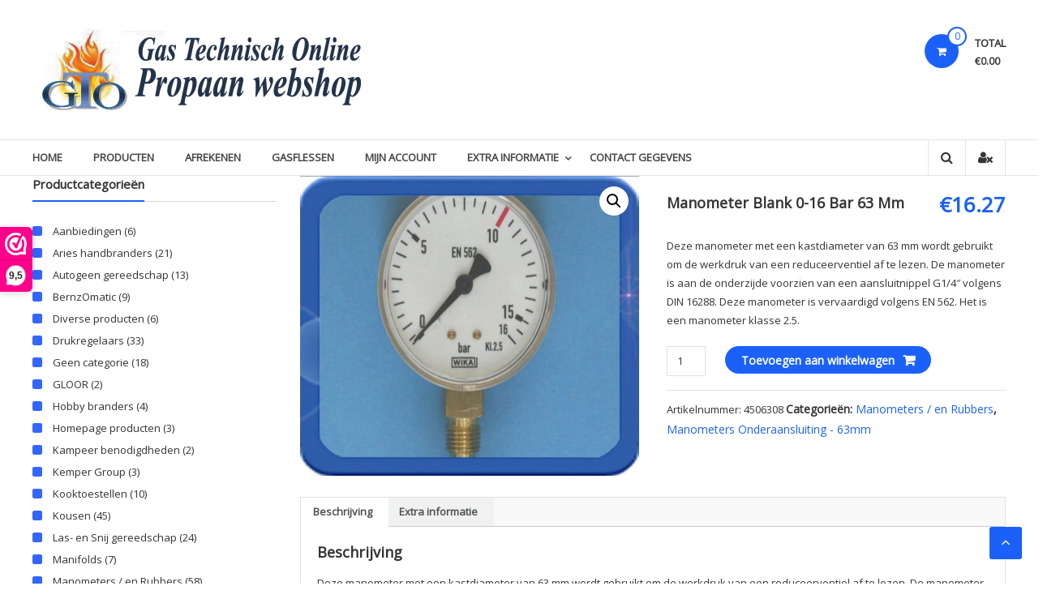

--- FILE ---
content_type: text/html; charset=UTF-8
request_url: https://www.propaanwebshop.nl/product/manometer-blank-0-16-bar-63-mm/
body_size: 13280
content:
<!DOCTYPE html>
<html lang="nl-NL">
<head>
	<meta charset="UTF-8">
	<meta http-equiv="X-UA-Compatible" content="IE=edge,chrome=1">
	<meta name="viewport" content="width=device-width, initial-scale=1">
	<link rel="profile" href="https://gmpg.org/xfn/11">

	<title>Manometer blank 0-16 bar 63 mm &#8211; Gas Technisch Online Propaanwebshop</title>
<meta name='robots' content='max-image-preview:large' />
<link rel='dns-prefetch' href='//stats.wp.com' />
<link rel='dns-prefetch' href='//fonts.googleapis.com' />
<link rel="alternate" type="application/rss+xml" title="Gas Technisch Online Propaanwebshop &raquo; feed" href="https://www.propaanwebshop.nl/feed/" />
<link rel="alternate" type="application/rss+xml" title="Gas Technisch Online Propaanwebshop &raquo; reactiesfeed" href="https://www.propaanwebshop.nl/comments/feed/" />
<script type="text/javascript">
/* <![CDATA[ */
window._wpemojiSettings = {"baseUrl":"https:\/\/s.w.org\/images\/core\/emoji\/15.0.3\/72x72\/","ext":".png","svgUrl":"https:\/\/s.w.org\/images\/core\/emoji\/15.0.3\/svg\/","svgExt":".svg","source":{"concatemoji":"https:\/\/www.propaanwebshop.nl\/wordpress\/wp-includes\/js\/wp-emoji-release.min.js?ver=6.6.4"}};
/*! This file is auto-generated */
!function(i,n){var o,s,e;function c(e){try{var t={supportTests:e,timestamp:(new Date).valueOf()};sessionStorage.setItem(o,JSON.stringify(t))}catch(e){}}function p(e,t,n){e.clearRect(0,0,e.canvas.width,e.canvas.height),e.fillText(t,0,0);var t=new Uint32Array(e.getImageData(0,0,e.canvas.width,e.canvas.height).data),r=(e.clearRect(0,0,e.canvas.width,e.canvas.height),e.fillText(n,0,0),new Uint32Array(e.getImageData(0,0,e.canvas.width,e.canvas.height).data));return t.every(function(e,t){return e===r[t]})}function u(e,t,n){switch(t){case"flag":return n(e,"\ud83c\udff3\ufe0f\u200d\u26a7\ufe0f","\ud83c\udff3\ufe0f\u200b\u26a7\ufe0f")?!1:!n(e,"\ud83c\uddfa\ud83c\uddf3","\ud83c\uddfa\u200b\ud83c\uddf3")&&!n(e,"\ud83c\udff4\udb40\udc67\udb40\udc62\udb40\udc65\udb40\udc6e\udb40\udc67\udb40\udc7f","\ud83c\udff4\u200b\udb40\udc67\u200b\udb40\udc62\u200b\udb40\udc65\u200b\udb40\udc6e\u200b\udb40\udc67\u200b\udb40\udc7f");case"emoji":return!n(e,"\ud83d\udc26\u200d\u2b1b","\ud83d\udc26\u200b\u2b1b")}return!1}function f(e,t,n){var r="undefined"!=typeof WorkerGlobalScope&&self instanceof WorkerGlobalScope?new OffscreenCanvas(300,150):i.createElement("canvas"),a=r.getContext("2d",{willReadFrequently:!0}),o=(a.textBaseline="top",a.font="600 32px Arial",{});return e.forEach(function(e){o[e]=t(a,e,n)}),o}function t(e){var t=i.createElement("script");t.src=e,t.defer=!0,i.head.appendChild(t)}"undefined"!=typeof Promise&&(o="wpEmojiSettingsSupports",s=["flag","emoji"],n.supports={everything:!0,everythingExceptFlag:!0},e=new Promise(function(e){i.addEventListener("DOMContentLoaded",e,{once:!0})}),new Promise(function(t){var n=function(){try{var e=JSON.parse(sessionStorage.getItem(o));if("object"==typeof e&&"number"==typeof e.timestamp&&(new Date).valueOf()<e.timestamp+604800&&"object"==typeof e.supportTests)return e.supportTests}catch(e){}return null}();if(!n){if("undefined"!=typeof Worker&&"undefined"!=typeof OffscreenCanvas&&"undefined"!=typeof URL&&URL.createObjectURL&&"undefined"!=typeof Blob)try{var e="postMessage("+f.toString()+"("+[JSON.stringify(s),u.toString(),p.toString()].join(",")+"));",r=new Blob([e],{type:"text/javascript"}),a=new Worker(URL.createObjectURL(r),{name:"wpTestEmojiSupports"});return void(a.onmessage=function(e){c(n=e.data),a.terminate(),t(n)})}catch(e){}c(n=f(s,u,p))}t(n)}).then(function(e){for(var t in e)n.supports[t]=e[t],n.supports.everything=n.supports.everything&&n.supports[t],"flag"!==t&&(n.supports.everythingExceptFlag=n.supports.everythingExceptFlag&&n.supports[t]);n.supports.everythingExceptFlag=n.supports.everythingExceptFlag&&!n.supports.flag,n.DOMReady=!1,n.readyCallback=function(){n.DOMReady=!0}}).then(function(){return e}).then(function(){var e;n.supports.everything||(n.readyCallback(),(e=n.source||{}).concatemoji?t(e.concatemoji):e.wpemoji&&e.twemoji&&(t(e.twemoji),t(e.wpemoji)))}))}((window,document),window._wpemojiSettings);
/* ]]> */
</script>
<style id='wp-emoji-styles-inline-css' type='text/css'>

	img.wp-smiley, img.emoji {
		display: inline !important;
		border: none !important;
		box-shadow: none !important;
		height: 1em !important;
		width: 1em !important;
		margin: 0 0.07em !important;
		vertical-align: -0.1em !important;
		background: none !important;
		padding: 0 !important;
	}
</style>
<link rel='stylesheet' id='wp-block-library-css' href='https://www.propaanwebshop.nl/wordpress/wp-includes/css/dist/block-library/style.min.css?ver=6.6.4' type='text/css' media='all' />
<style id='wp-block-library-theme-inline-css' type='text/css'>
.wp-block-audio :where(figcaption){color:#555;font-size:13px;text-align:center}.is-dark-theme .wp-block-audio :where(figcaption){color:#ffffffa6}.wp-block-audio{margin:0 0 1em}.wp-block-code{border:1px solid #ccc;border-radius:4px;font-family:Menlo,Consolas,monaco,monospace;padding:.8em 1em}.wp-block-embed :where(figcaption){color:#555;font-size:13px;text-align:center}.is-dark-theme .wp-block-embed :where(figcaption){color:#ffffffa6}.wp-block-embed{margin:0 0 1em}.blocks-gallery-caption{color:#555;font-size:13px;text-align:center}.is-dark-theme .blocks-gallery-caption{color:#ffffffa6}:root :where(.wp-block-image figcaption){color:#555;font-size:13px;text-align:center}.is-dark-theme :root :where(.wp-block-image figcaption){color:#ffffffa6}.wp-block-image{margin:0 0 1em}.wp-block-pullquote{border-bottom:4px solid;border-top:4px solid;color:currentColor;margin-bottom:1.75em}.wp-block-pullquote cite,.wp-block-pullquote footer,.wp-block-pullquote__citation{color:currentColor;font-size:.8125em;font-style:normal;text-transform:uppercase}.wp-block-quote{border-left:.25em solid;margin:0 0 1.75em;padding-left:1em}.wp-block-quote cite,.wp-block-quote footer{color:currentColor;font-size:.8125em;font-style:normal;position:relative}.wp-block-quote.has-text-align-right{border-left:none;border-right:.25em solid;padding-left:0;padding-right:1em}.wp-block-quote.has-text-align-center{border:none;padding-left:0}.wp-block-quote.is-large,.wp-block-quote.is-style-large,.wp-block-quote.is-style-plain{border:none}.wp-block-search .wp-block-search__label{font-weight:700}.wp-block-search__button{border:1px solid #ccc;padding:.375em .625em}:where(.wp-block-group.has-background){padding:1.25em 2.375em}.wp-block-separator.has-css-opacity{opacity:.4}.wp-block-separator{border:none;border-bottom:2px solid;margin-left:auto;margin-right:auto}.wp-block-separator.has-alpha-channel-opacity{opacity:1}.wp-block-separator:not(.is-style-wide):not(.is-style-dots){width:100px}.wp-block-separator.has-background:not(.is-style-dots){border-bottom:none;height:1px}.wp-block-separator.has-background:not(.is-style-wide):not(.is-style-dots){height:2px}.wp-block-table{margin:0 0 1em}.wp-block-table td,.wp-block-table th{word-break:normal}.wp-block-table :where(figcaption){color:#555;font-size:13px;text-align:center}.is-dark-theme .wp-block-table :where(figcaption){color:#ffffffa6}.wp-block-video :where(figcaption){color:#555;font-size:13px;text-align:center}.is-dark-theme .wp-block-video :where(figcaption){color:#ffffffa6}.wp-block-video{margin:0 0 1em}:root :where(.wp-block-template-part.has-background){margin-bottom:0;margin-top:0;padding:1.25em 2.375em}
</style>
<style id='classic-theme-styles-inline-css' type='text/css'>
/*! This file is auto-generated */
.wp-block-button__link{color:#fff;background-color:#32373c;border-radius:9999px;box-shadow:none;text-decoration:none;padding:calc(.667em + 2px) calc(1.333em + 2px);font-size:1.125em}.wp-block-file__button{background:#32373c;color:#fff;text-decoration:none}
</style>
<style id='global-styles-inline-css' type='text/css'>
:root{--wp--preset--aspect-ratio--square: 1;--wp--preset--aspect-ratio--4-3: 4/3;--wp--preset--aspect-ratio--3-4: 3/4;--wp--preset--aspect-ratio--3-2: 3/2;--wp--preset--aspect-ratio--2-3: 2/3;--wp--preset--aspect-ratio--16-9: 16/9;--wp--preset--aspect-ratio--9-16: 9/16;--wp--preset--color--black: #000000;--wp--preset--color--cyan-bluish-gray: #abb8c3;--wp--preset--color--white: #ffffff;--wp--preset--color--pale-pink: #f78da7;--wp--preset--color--vivid-red: #cf2e2e;--wp--preset--color--luminous-vivid-orange: #ff6900;--wp--preset--color--luminous-vivid-amber: #fcb900;--wp--preset--color--light-green-cyan: #7bdcb5;--wp--preset--color--vivid-green-cyan: #00d084;--wp--preset--color--pale-cyan-blue: #8ed1fc;--wp--preset--color--vivid-cyan-blue: #0693e3;--wp--preset--color--vivid-purple: #9b51e0;--wp--preset--gradient--vivid-cyan-blue-to-vivid-purple: linear-gradient(135deg,rgba(6,147,227,1) 0%,rgb(155,81,224) 100%);--wp--preset--gradient--light-green-cyan-to-vivid-green-cyan: linear-gradient(135deg,rgb(122,220,180) 0%,rgb(0,208,130) 100%);--wp--preset--gradient--luminous-vivid-amber-to-luminous-vivid-orange: linear-gradient(135deg,rgba(252,185,0,1) 0%,rgba(255,105,0,1) 100%);--wp--preset--gradient--luminous-vivid-orange-to-vivid-red: linear-gradient(135deg,rgba(255,105,0,1) 0%,rgb(207,46,46) 100%);--wp--preset--gradient--very-light-gray-to-cyan-bluish-gray: linear-gradient(135deg,rgb(238,238,238) 0%,rgb(169,184,195) 100%);--wp--preset--gradient--cool-to-warm-spectrum: linear-gradient(135deg,rgb(74,234,220) 0%,rgb(151,120,209) 20%,rgb(207,42,186) 40%,rgb(238,44,130) 60%,rgb(251,105,98) 80%,rgb(254,248,76) 100%);--wp--preset--gradient--blush-light-purple: linear-gradient(135deg,rgb(255,206,236) 0%,rgb(152,150,240) 100%);--wp--preset--gradient--blush-bordeaux: linear-gradient(135deg,rgb(254,205,165) 0%,rgb(254,45,45) 50%,rgb(107,0,62) 100%);--wp--preset--gradient--luminous-dusk: linear-gradient(135deg,rgb(255,203,112) 0%,rgb(199,81,192) 50%,rgb(65,88,208) 100%);--wp--preset--gradient--pale-ocean: linear-gradient(135deg,rgb(255,245,203) 0%,rgb(182,227,212) 50%,rgb(51,167,181) 100%);--wp--preset--gradient--electric-grass: linear-gradient(135deg,rgb(202,248,128) 0%,rgb(113,206,126) 100%);--wp--preset--gradient--midnight: linear-gradient(135deg,rgb(2,3,129) 0%,rgb(40,116,252) 100%);--wp--preset--font-size--small: 13px;--wp--preset--font-size--medium: 20px;--wp--preset--font-size--large: 36px;--wp--preset--font-size--x-large: 42px;--wp--preset--spacing--20: 0.44rem;--wp--preset--spacing--30: 0.67rem;--wp--preset--spacing--40: 1rem;--wp--preset--spacing--50: 1.5rem;--wp--preset--spacing--60: 2.25rem;--wp--preset--spacing--70: 3.38rem;--wp--preset--spacing--80: 5.06rem;--wp--preset--shadow--natural: 6px 6px 9px rgba(0, 0, 0, 0.2);--wp--preset--shadow--deep: 12px 12px 50px rgba(0, 0, 0, 0.4);--wp--preset--shadow--sharp: 6px 6px 0px rgba(0, 0, 0, 0.2);--wp--preset--shadow--outlined: 6px 6px 0px -3px rgba(255, 255, 255, 1), 6px 6px rgba(0, 0, 0, 1);--wp--preset--shadow--crisp: 6px 6px 0px rgba(0, 0, 0, 1);}:where(.is-layout-flex){gap: 0.5em;}:where(.is-layout-grid){gap: 0.5em;}body .is-layout-flex{display: flex;}.is-layout-flex{flex-wrap: wrap;align-items: center;}.is-layout-flex > :is(*, div){margin: 0;}body .is-layout-grid{display: grid;}.is-layout-grid > :is(*, div){margin: 0;}:where(.wp-block-columns.is-layout-flex){gap: 2em;}:where(.wp-block-columns.is-layout-grid){gap: 2em;}:where(.wp-block-post-template.is-layout-flex){gap: 1.25em;}:where(.wp-block-post-template.is-layout-grid){gap: 1.25em;}.has-black-color{color: var(--wp--preset--color--black) !important;}.has-cyan-bluish-gray-color{color: var(--wp--preset--color--cyan-bluish-gray) !important;}.has-white-color{color: var(--wp--preset--color--white) !important;}.has-pale-pink-color{color: var(--wp--preset--color--pale-pink) !important;}.has-vivid-red-color{color: var(--wp--preset--color--vivid-red) !important;}.has-luminous-vivid-orange-color{color: var(--wp--preset--color--luminous-vivid-orange) !important;}.has-luminous-vivid-amber-color{color: var(--wp--preset--color--luminous-vivid-amber) !important;}.has-light-green-cyan-color{color: var(--wp--preset--color--light-green-cyan) !important;}.has-vivid-green-cyan-color{color: var(--wp--preset--color--vivid-green-cyan) !important;}.has-pale-cyan-blue-color{color: var(--wp--preset--color--pale-cyan-blue) !important;}.has-vivid-cyan-blue-color{color: var(--wp--preset--color--vivid-cyan-blue) !important;}.has-vivid-purple-color{color: var(--wp--preset--color--vivid-purple) !important;}.has-black-background-color{background-color: var(--wp--preset--color--black) !important;}.has-cyan-bluish-gray-background-color{background-color: var(--wp--preset--color--cyan-bluish-gray) !important;}.has-white-background-color{background-color: var(--wp--preset--color--white) !important;}.has-pale-pink-background-color{background-color: var(--wp--preset--color--pale-pink) !important;}.has-vivid-red-background-color{background-color: var(--wp--preset--color--vivid-red) !important;}.has-luminous-vivid-orange-background-color{background-color: var(--wp--preset--color--luminous-vivid-orange) !important;}.has-luminous-vivid-amber-background-color{background-color: var(--wp--preset--color--luminous-vivid-amber) !important;}.has-light-green-cyan-background-color{background-color: var(--wp--preset--color--light-green-cyan) !important;}.has-vivid-green-cyan-background-color{background-color: var(--wp--preset--color--vivid-green-cyan) !important;}.has-pale-cyan-blue-background-color{background-color: var(--wp--preset--color--pale-cyan-blue) !important;}.has-vivid-cyan-blue-background-color{background-color: var(--wp--preset--color--vivid-cyan-blue) !important;}.has-vivid-purple-background-color{background-color: var(--wp--preset--color--vivid-purple) !important;}.has-black-border-color{border-color: var(--wp--preset--color--black) !important;}.has-cyan-bluish-gray-border-color{border-color: var(--wp--preset--color--cyan-bluish-gray) !important;}.has-white-border-color{border-color: var(--wp--preset--color--white) !important;}.has-pale-pink-border-color{border-color: var(--wp--preset--color--pale-pink) !important;}.has-vivid-red-border-color{border-color: var(--wp--preset--color--vivid-red) !important;}.has-luminous-vivid-orange-border-color{border-color: var(--wp--preset--color--luminous-vivid-orange) !important;}.has-luminous-vivid-amber-border-color{border-color: var(--wp--preset--color--luminous-vivid-amber) !important;}.has-light-green-cyan-border-color{border-color: var(--wp--preset--color--light-green-cyan) !important;}.has-vivid-green-cyan-border-color{border-color: var(--wp--preset--color--vivid-green-cyan) !important;}.has-pale-cyan-blue-border-color{border-color: var(--wp--preset--color--pale-cyan-blue) !important;}.has-vivid-cyan-blue-border-color{border-color: var(--wp--preset--color--vivid-cyan-blue) !important;}.has-vivid-purple-border-color{border-color: var(--wp--preset--color--vivid-purple) !important;}.has-vivid-cyan-blue-to-vivid-purple-gradient-background{background: var(--wp--preset--gradient--vivid-cyan-blue-to-vivid-purple) !important;}.has-light-green-cyan-to-vivid-green-cyan-gradient-background{background: var(--wp--preset--gradient--light-green-cyan-to-vivid-green-cyan) !important;}.has-luminous-vivid-amber-to-luminous-vivid-orange-gradient-background{background: var(--wp--preset--gradient--luminous-vivid-amber-to-luminous-vivid-orange) !important;}.has-luminous-vivid-orange-to-vivid-red-gradient-background{background: var(--wp--preset--gradient--luminous-vivid-orange-to-vivid-red) !important;}.has-very-light-gray-to-cyan-bluish-gray-gradient-background{background: var(--wp--preset--gradient--very-light-gray-to-cyan-bluish-gray) !important;}.has-cool-to-warm-spectrum-gradient-background{background: var(--wp--preset--gradient--cool-to-warm-spectrum) !important;}.has-blush-light-purple-gradient-background{background: var(--wp--preset--gradient--blush-light-purple) !important;}.has-blush-bordeaux-gradient-background{background: var(--wp--preset--gradient--blush-bordeaux) !important;}.has-luminous-dusk-gradient-background{background: var(--wp--preset--gradient--luminous-dusk) !important;}.has-pale-ocean-gradient-background{background: var(--wp--preset--gradient--pale-ocean) !important;}.has-electric-grass-gradient-background{background: var(--wp--preset--gradient--electric-grass) !important;}.has-midnight-gradient-background{background: var(--wp--preset--gradient--midnight) !important;}.has-small-font-size{font-size: var(--wp--preset--font-size--small) !important;}.has-medium-font-size{font-size: var(--wp--preset--font-size--medium) !important;}.has-large-font-size{font-size: var(--wp--preset--font-size--large) !important;}.has-x-large-font-size{font-size: var(--wp--preset--font-size--x-large) !important;}
:where(.wp-block-post-template.is-layout-flex){gap: 1.25em;}:where(.wp-block-post-template.is-layout-grid){gap: 1.25em;}
:where(.wp-block-columns.is-layout-flex){gap: 2em;}:where(.wp-block-columns.is-layout-grid){gap: 2em;}
:root :where(.wp-block-pullquote){font-size: 1.5em;line-height: 1.6;}
</style>
<link rel='stylesheet' id='photoswipe-css' href='https://www.propaanwebshop.nl/wordpress/wp-content/plugins/woocommerce/assets/css/photoswipe/photoswipe.min.css?ver=8.2.1' type='text/css' media='all' />
<link rel='stylesheet' id='photoswipe-default-skin-css' href='https://www.propaanwebshop.nl/wordpress/wp-content/plugins/woocommerce/assets/css/photoswipe/default-skin/default-skin.min.css?ver=8.2.1' type='text/css' media='all' />
<link rel='stylesheet' id='woocommerce-layout-css' href='https://www.propaanwebshop.nl/wordpress/wp-content/plugins/woocommerce/assets/css/woocommerce-layout.css?ver=8.2.1' type='text/css' media='all' />
<link rel='stylesheet' id='woocommerce-smallscreen-css' href='https://www.propaanwebshop.nl/wordpress/wp-content/plugins/woocommerce/assets/css/woocommerce-smallscreen.css?ver=8.2.1' type='text/css' media='only screen and (max-width: 768px)' />
<link rel='stylesheet' id='woocommerce-general-css' href='https://www.propaanwebshop.nl/wordpress/wp-content/plugins/woocommerce/assets/css/woocommerce.css?ver=8.2.1' type='text/css' media='all' />
<style id='woocommerce-inline-inline-css' type='text/css'>
.woocommerce form .form-row .required { visibility: visible; }
</style>
<link rel='stylesheet' id='estore-google-fonts-css' href='//fonts.googleapis.com/css?family=Open+Sans&#038;display=swap&#038;ver=6.6.4' type='text/css' media='all' />
<link rel='stylesheet' id='font-awesome-css' href='https://www.propaanwebshop.nl/wordpress/wp-content/themes/estore-pro/font-awesome/css/font-awesome.min.css?ver=4.7.0' type='text/css' media='all' />
<link rel='stylesheet' id='estore-style-css' href='https://www.propaanwebshop.nl/wordpress/wp-content/themes/estore-pro/style.css?ver=6.6.4' type='text/css' media='all' />
<link rel='stylesheet' id='woocommerce_prettyPhoto_css-css' href='https://www.propaanwebshop.nl/wordpress/wp-content/plugins/woocommerce/assets/css/prettyPhoto.css?ver=8.2.1' type='text/css' media='all' />
<script>(function(url,id){var script=document.createElement('script');script.async=true;script.src='https://'+url+'/sidebar.js?id='+id+'&c='+cachebuster(10,id);var ref=document.getElementsByTagName('script')[0];ref.parentNode.insertBefore(script,ref);function cachebuster(refreshMinutes,id){var now=Date.now();var interval=refreshMinutes*60e3;var shift=(Math.sin(id)||0)*interval;return Math.floor((now+shift)/interval);}})("dashboard.webwinkelkeur.nl",1215777);</script><!--n2css--><script type="text/javascript" src="https://www.propaanwebshop.nl/wordpress/wp-includes/js/dist/hooks.min.js?ver=2810c76e705dd1a53b18" id="wp-hooks-js"></script>
<script type="text/javascript" src="https://stats.wp.com/w.js?ver=202603" id="woo-tracks-js"></script>
<script type="text/javascript" src="https://www.propaanwebshop.nl/wordpress/wp-includes/js/jquery/jquery.min.js?ver=3.7.1" id="jquery-core-js"></script>
<script type="text/javascript" src="https://www.propaanwebshop.nl/wordpress/wp-includes/js/jquery/jquery-migrate.min.js?ver=3.4.1" id="jquery-migrate-js"></script>
<link rel="https://api.w.org/" href="https://www.propaanwebshop.nl/wp-json/" /><link rel="alternate" title="JSON" type="application/json" href="https://www.propaanwebshop.nl/wp-json/wp/v2/product/4160" /><link rel="EditURI" type="application/rsd+xml" title="RSD" href="https://www.propaanwebshop.nl/wordpress/xmlrpc.php?rsd" />
<meta name="generator" content="WordPress 6.6.4" />
<meta name="generator" content="WooCommerce 8.2.1" />
<link rel="canonical" href="https://www.propaanwebshop.nl/product/manometer-blank-0-16-bar-63-mm/" />
<link rel='shortlink' href='https://www.propaanwebshop.nl/?p=4160' />
<link rel="alternate" title="oEmbed (JSON)" type="application/json+oembed" href="https://www.propaanwebshop.nl/wp-json/oembed/1.0/embed?url=https%3A%2F%2Fwww.propaanwebshop.nl%2Fproduct%2Fmanometer-blank-0-16-bar-63-mm%2F" />
<link rel="alternate" title="oEmbed (XML)" type="text/xml+oembed" href="https://www.propaanwebshop.nl/wp-json/oembed/1.0/embed?url=https%3A%2F%2Fwww.propaanwebshop.nl%2Fproduct%2Fmanometer-blank-0-16-bar-63-mm%2F&#038;format=xml" />
			<style type="text/css">
		.navigation .nav-links a:hover,
		.bttn:hover,
		button,
		input[type="button"]:hover,
		input[type="reset"]:hover,
		input[type="submit"]:hover,
		.widget_tag_cloud a:hover,
		.right-top-header .top-header-menu-wrapper ul li a:hover,
		.right-header-block a:hover,
		#lang_sel_click a.lang_sel_sel:hover,
		.wcmenucart-contents,
		.category-menu:hover,
		.category-menu .category-toggle.active,
		.widget_shopping_cart .button:hover,
		.woocommerce .widget_shopping_cart_content .buttons a.button:hover,
		.search-user-block:hover,
		.slider-caption-wrapper .slider-btn,
		.slider-caption-wrapper .slider-btn:hover i,
		.widget-collection .page-title:after,
		.widget-featured-collection .page-title:after,
		.product-collection .page-title:after,
		.men-collection-color .page-title:after,
		.hot-product-title,
		.hot-content-wrapper .single_add_to_wishlist,
		.widget-collection .cart-wishlist-btn a.added_to_cart:hover:after,
		.entry-thumbnail .posted-on:hover,
		.woocommerce-page ul.products li.product .yith-wcwl-add-to-wishlist .add_to_wishlist.button.alt,
		.woocommerce-page ul.products li.product .yith-wcwl-add-to-wishlist .yith-wcwl-wishlistexistsbrowse a,
		.woocommerce-page ul.products li.product .yith-wcwl-add-to-wishlist .yith-wcwl-wishlistaddedbrowse a,
		.single-product.woocommerce-page .product .cart .single_add_to_cart_button,
		.single-product.woocommerce-page .product .yith-wcwl-add-to-wishlist .add_to_wishlist.button.alt,
		.single-product.woocommerce-page .product .yith-wcwl-add-to-wishlist .single_add_to_cart_button,
		.woocommerce.widget_price_filter .price_slider_wrapper .ui-widget-content .ui-slider-range,
		.woocommerce.widget_price_filter .price_slider_wrapper .ui-widget-content .ui-slider-handle,
		.woocommerce-cart .woocommerce table.shop_table.cart tr.cart_item td.product-remove a,
		.woocommerce-cart .woocommerce table.shop_table.cart tr td.actions input[type="submit"],
		.woocommerce .cart-collaterals .cart_totals .shop_table td button,
		.woocommerce ul.products li.product .add_to_cart_button,
		.return-to-shop a.button,
		.woocommerce #content .wishlist_table tbody tr td.product-remove a.remove_from_wishlist,
		.woocommerce #content .wishlist_table tbody tr td.product-add-to-cart a,
		.woocommerce #respond input#submit,
		.woocommerce a.button,
		.woocommerce button.button,
		.woocommerce input.button,
		.woocommerce #respond input#submit.alt,
		.woocommerce a.button.alt,
		.woocommerce button.button.alt,
		.woocommerce input.button.alt,
		.sub-toggle,
		.header-second-layout .bottom-header-wrapper .category-cart-wrapper,
		.header-second-layout #header-ticker-title,
		.feature-slider-tab li .featured-img .featured-hover-wrapper .featured-hover-block a:hover,
		.feature-slider-tab li .single_add_to_wishlist,
		.featured-slider li .featured-img .featured-hover-wrapper .featured-hover-block a:hover,
		.widget-featured-collection .bx-controls .bx-prev:hover,
		.widget-featured-collection .bx-controls .bx-next:hover,
		.featured-slider li .single_add_to_wishlist,
		.widget_featured_posts_block .entry-thumbnail .posted-on:hover,
		.widget-about .layout-2-cta .tg-container .about-content-wrapper .about-btn:hover,
		.widget_logo .bx-controls a:hover,
		.header-third-layout #site-navigation ul li > a::before,
		.scrollup,
		.widget-featured-collection .ui-tabs-nav li.ui-state-active a::before,
		#menu-mobile, #menu-mobile .sub-menu,
		.fullscreen_slider .slider-caption-wrapper .tg-container .slider-title span,
		.category-slider .thumbnail_slider .thumbnail-pager-slider .bx-controls .bx-next, .category-slider .thumbnail_slider .thumbnail-pager-slider .bx-controls .bx-prev,
		.header-fourth-layout .middle-header-wrapper .wishlist-cart-wrapper .wishlist-wrapper .wishlist-value, .header-fourth-layout .middle-header-wrapper .wishlist-cart-wrapper .cart-wrapper .cart-value,
		.header-fourth-layout .bottom-header-wrapper .search-cart-wrapper button,
		.header-fourth-layout .top-header-wrapper .contact-info.left-header-block,
		.woocommerce-MyAccount-navigation ul li:hover, .woocommerce-MyAccount-navigation ul li.is-active,
		.author-social-sites li:hover a  {
			background: #1b61f9;
		}

		a,
		.widget_archive a:hover::before,
		.widget_categories a:hover:before,
		.widget_pages a:hover:before,
		.widget_meta a:hover:before,
		.widget_recent_comments a:hover:before,
		.widget_recent_entries a:hover:before,
		.widget_rss a:hover:before,
		.widget_nav_menu a:hover:before,
		.widget_product_categories li a:hover:before,
		.widget_archive li a:hover,
		.widget_categories li a:hover,
		.widget_pages li a:hover,
		.widget_meta li a:hover,
		.widget_recent_comments li a:hover,
		.widget_recent_entries li a:hover,
		.widget_rss li a:hover,
		.widget_nav_menu li a:hover,
		.widget_tag_cloud a:hover,
		.widget_product_categories a:hover,
		.wcmenucart-contents .cart-value,
		#site-navigation ul li:hover > a,
		#site-navigation ul li.current-menu-item > a,
		#site-navigation ul li:hover > a:after,
		.header-second-layout #site-navigation ul li:hover a:after,
		.slider-caption-wrapper .slider-title a:hover,
		.small-slider-wrapper .slider-title a:hover,
		.hot-content-wrapper .star-rating,
		.product-list-wrap .product-list-block .product-list-content .price ins,
		.widget-collection .cart-wishlist-btn a i,
		.widget-collection .cart-wishlist-btn a.added_to_cart:after,
		.widget-about .layout-1-cta .tg-container .about-content-wrapper .about-block .about-sub-title,
		.page-header .entry-title,
		.entry-title a:hover,
		.entry-btn .btn:hover,
		.entry-meta a:hover,
		.woocommerce-page ul.products li.product .star-rating,
		.woocommerce-page ul.products li.product .price ins,
		.woocommerce-page ul.products li.product .yith-wcwl-add-to-wishlist .feedback,
		.single-product.woocommerce-page .product .summary .price,
		.single-product.woocommerce-page .product .woocommerce-product-rating .star-rating,
		.widget.woocommerce .star-rating,
		.cart-empty,
		.woocommerce .woocommerce-info:before,
		.woocommerce .woocommerce-error:before,
		.woocommerce .woocommerce-message:before,
		.toggle-wrap:hover i,
		#cancel-comment-reply-link,
		#cancel-comment-reply-link:before,
		.logged-in-as a,
		.feature-slider-tab li .featured-title a,
		.featured-slider li .featured-title a,
		.featured-slider li .woocommerce-product-rating .star-rating,
		.featured-slider li .price ins,
		.feature-slider-tab li .woocommerce-product-rating .star-rating,
		.feature-slider-tab li .price ins,
		.widget-about .layout-2-cta .tg-container .about-content-wrapper .about-title a,
		.info-section .info-block-wrapper .info-icon-wrapper,
		.header-second-layout #secondary-navigation ul li a:hover,
		.header-third-layout #site-navigation ul li.menu-item-has-children:hover > a::after,
		.header-third-layout #site-navigation ul.sub-menu li.menu-item-has-children > a:hover::after,
		.header-third-layout .wishlist-cart-wrapper .wishlist-wrapper .wishlist-value,
		.header-third-layout .wishlist-cart-wrapper .cart-wrapper .cart-value,
		.header-third-layout .category-menu:hover,
		.widget_vertical_promo .promo_style_2 .collection-thumb-block .collection-thumb-title:hover,
		.widget_full_width_promo .promo_style_2 .collection-thumb-block .collection-thumb-title:hover,
		.header-third-layout .search-user-block:hover,
		.header-fourth-layout .bottom-header-wrapper #site-navigation li a:hover,
		.header-fourth-layout .bottom-header-wrapper #site-navigation ul.sub-menu li:hover > a,
		.header-fourth-layout .bottom-header-wrapper #site-navigation ul li.current-menu-ancestor > a,
		.header-fourth-layout .bottom-header-wrapper #site-navigation li.menu-item-has-children.current_page_ancestor > a:after,
		.header-fourth-layout .bottom-header-wrapper #site-navigation li ul.sub-menu li.current-menu-item > a,
		.header-fourth-layout .bottom-header-wrapper #site-navigation ul li.menu-item-has-children:hover > a:after,
		.header-fourth-layout .bottom-header-wrapper #site-navigation li.current-menu-item > a {
			color: #1b61f9;
		}

		.widget-title span,
		#lang_sel_click ul ul,
		.wcmenucart-contents .cart-value,
		#category-navigation,
		#category-navigation ul.sub-menu,
		#masthead .widget_shopping_cart,
		.widget_shopping_cart .button:hover,
		.woocommerce .widget_shopping_cart_content .buttons a.button:hover,
		#site-navigation .sub-menu,
		.search-wrapper .header-search-box,
		.hot-product-content-wrapper .hot-img,
		.widget-collection .cart-wishlist-btn a i,
		.widget-collection .cart-wishlist-btn a.added_to_cart:after,
		.single-product.woocommerce-page .product .images .thumbnails a,
		.woocommerce .woocommerce-info,
		.woocommerce .woocommerce-error,
		.woocommerce .woocommerce-message,
		.menu-primary-container,
		.comment-list .comment-body,
		.widget-about .layout-2-cta .tg-container .about-content-wrapper .about-btn:hover,
		.info-section .info-block-wrapper .info-icon-wrapper,
		.widget_logo .bx-controls a:hover,
		.featured-slider li .featured-img .featured-hover-wrapper .featured-hover-block a:hover,
		.widget-featured-collection .bx-controls .bx-prev:hover,
		.widget-featured-collection .bx-controls .bx-next:hover,
		.author-social-sites li a,
		.header-fourth-layout .bottom-header-wrapper #site-navigation li a:hover::before, .header-fourth-layout .bottom-header-wrapper #site-navigation li.current-menu-item > a::before, .header-fourth-layout .bottom-header-wrapper #site-navigation li.menu-item-has-children.current_page_ancestor > a:before {
			border-color: #1b61f9;
		}

		.search-wrapper .header-search-box:before,
		#masthead .widget_shopping_cart::before,
		.fullscreen_slider .thumbnail-pager-slider .bx-viewport a::before,
		.normal_slider .thumbnail-pager-slider .bx-viewport a::before {
			border-bottom-color:#1b61f9;
		}

		.big-slider .bx-controls .bx-prev:hover,
		.category-slider .bx-controls .bx-prev:hover,
		.header-second-layout #header-ticker-title::after,
		.header-fourth-layout .top-header-wrapper .contact-info.left-header-block:after {
			border-left-color:#1b61f9;
		}

		.big-slider .bx-controls .bx-next:hover,
		.category-slider .bx-controls .bx-next:hover {
			border-right-color:#1b61f9;
		}

		#primary-menu,
		.widget-featured-collection .ui-tabs-nav li.ui-state-active a::after,
		#menu-mobile,
		.fullscreen_slider .thumbnail-pager-slider, .normal_slider .thumbnail-pager-slider {
			border-top-color:#1b61f9;
		}

		a:hover,
		a:focus,
		a:active,
		#category-navigation ul li:hover > a,
		.section-title-wrapper .section-title-block .page-title a:hover,
		.view-all a:hover,
		.men-collection-color .section-title-wrapper .section-title-block .page-title a:hover,
		.hot-product-content-wrapper .hot-img .cart-price-wrapper .add_to_cart_button:hover,
		.hot-product-content-wrapper .hot-img .cart-price-wrapper .added_to_cart:hover,
		.hot-content-wrapper .hot-title a:hover,
		.product-list-wrap .product-list-block .product-list-content .product-list-title a:hover,
		.page-header .entry-sub-title span a:hover,
		.woocommerce-page ul.products li.product .products-title a:hover,
		.woocommerce .widget_layered_nav_filters ul li a:hover,
		.woocommerce-cart .woocommerce table.shop_table.cart tr.cart_item td.product-name a:hover,
		.woocommerce .widget_layered_nav_filters ul li a:hover,
		.woocommerce-cart .woocommerce table.shop_table.cart tr.cart_item td.product-name a:hover,
		.woocommerce #content .wishlist_table tbody tr td.product-name a:hover,
		.comment-author .fn .url:hover,
		.feature-slider-tab li .featured-title a:hover,
		.featured-slider li .featured-title a:hover,
		.scrollup:hover, .scrollup:active, .scrollup:focus    {
			color: #074de5
		}

		.hot-content-wrapper .single_add_to_wishlist:hover,
		.widget-collection .cart-wishlist-btn a i:hover,
		.woocommerce-page ul.products li.product .products-img .products-hover-wrapper .products-hover-block a:hover,
		.woocommerce-page ul.products li.product .yith-wcwl-add-to-wishlist .add_to_wishlist.button.alt:hover,
		.woocommerce-page ul.products li.product .yith-wcwl-add-to-wishlist .yith-wcwl-wishlistexistsbrowse a:hover,
		.woocommerce-page ul.products li.product .yith-wcwl-add-to-wishlist .yith-wcwl-wishlistaddedbrowse a:hover,
		.single-product.woocommerce-page .product .cart .single_add_to_cart_button:hover,
		.single-product.woocommerce-page .product .yith-wcwl-add-to-wishlist .add_to_wishlist.button.alt:hover,
		.single-product.woocommerce-page .product .yith-wcwl-add-to-wishlist .single_add_to_cart_button:hover,
		.woocommerce-cart .woocommerce table.shop_table.cart tr.cart_item td.product-remove a:hover,
		.woocommerce-cart .woocommerce table.shop_table.cart tr td.actions input[type="submit"]:hover,
		.woocommerce-cart .woocommerce table.shop_table.cart tr.cart_item td.product-remove a:hover,
		.woocommerce-cart .woocommerce table.shop_table.cart tr td.actions input[type="submit"]:hover,
		.woocommerce .cart-collaterals .cart_totals .shop_table td button:hover,
		.woocommerce-cart .woocommerce .wc-proceed-to-checkout a.checkout-button:hover,
		.woocommerce ul.products li.product .add_to_cart_button:hover,
		.return-to-shop a.button:hover,
		.woocommerce #content .wishlist_table tbody tr td.product-remove a.remove_from_wishlist:hover,
		.woocommerce #content .wishlist_table tbody tr td.product-add-to-cart a:hover,
		.woocommerce #respond input#submit:hover,
		.woocommerce a.button:hover,
		.woocommerce button.button:hover,
		.woocommerce input.button:hover,
		.woocommerce #respond input#submit.alt:hover,
		.woocommerce a.button.alt:hover,
		.woocommerce button.button.alt:hover,
		.woocommerce input.button.alt:hover,
		.slider-caption-wrapper .slider-btn i,
		.slider-caption-wrapper .slider-btn:hover,
		.featured-slider li .single_add_to_wishlist:hover,
		.sub-toggle:hover,
		 .header-second-layout .bottom-header-wrapper .category-menu,
		 .feature-slider-tab li .single_add_to_wishlist:hover,
		 .header-second-layout #site-navigation ul li:hover > a,
		 .header-second-layout #site-navigation .sub-menu,
		 .header-second-layout #site-navigation .children,
		 .header-second-layout .category-menu .category-toggle.activem,
		 .header-second-layout #site-navigation ul li.current-menu-item > a,
		 .header-second-layout .bottom-heaer-wrapper .search-cart-wrapper .search-user-block .search-icon:hover,
		 .mobile-menu-wrapper .sub-toggle, .mobile-menu-wrapper .sub-toggle:hover,
		 .header-second-layout .bottom-header-wrapper .search-cart-wrapper .search-user-block .search-icon:hover,
		 .scrollup:hover, .scrollup:active, .scrollup:focus {
			background: #074de5
		}

		.widget-collection .cart-wishlist-btn a i:hover,
		.woocommerce-page ul.products li.product .products-img .products-hover-wrapper .products-hover-block a:hover{
			border-color: #074de5
		} #site-navigation .menu li a{ font-size: 13px; }h1{ font-size: 26px; }h2{ font-size: 24px; }h3{ font-size: 22px; }#comments h3{ font-size: 20px; }</style>
				<noscript><style>.woocommerce-product-gallery{ opacity: 1 !important; }</style></noscript>
	<link rel="icon" href="https://www.propaanwebshop.nl/wordpress/wp-content/uploads/2023/06/cropped-favicon.ico-32x32.jpg" sizes="32x32" />
<link rel="icon" href="https://www.propaanwebshop.nl/wordpress/wp-content/uploads/2023/06/cropped-favicon.ico-192x192.jpg" sizes="192x192" />
<link rel="apple-touch-icon" href="https://www.propaanwebshop.nl/wordpress/wp-content/uploads/2023/06/cropped-favicon.ico-180x180.jpg" />
<meta name="msapplication-TileImage" content="https://www.propaanwebshop.nl/wordpress/wp-content/uploads/2023/06/cropped-favicon.ico-270x270.jpg" />
		<style type="text/css" id="wp-custom-css">
			.widget_categories a::before, .widget_product_categories a:before {
    content: "\f0c8" !important;
   	color: #3366ff !important;
} 

.products-title {
	height: 70px;
}

.page-header {
	margin-bottom: 25px;
}

.woocommerce-breadcrumb {
	display: none;
}

.widget_archive li, .widget_categories li, .widget_pages li, .widget_meta li, .widget_recent_comments li, .widget_recent_entries li, .widget_rss li, .widget_nav_menu li, .widget_product_categories li {
	line-height: 12px !important;
}

.page-header {
	display: none;
  margin-top: 25px;
	padding-top: 25px;
  height: 50px;
	
}

.single-product.woocommerce-page .product .product_title {
	font-size: 18px !important;
}

.single-product.woocommerce-page .product .summary .price {
	font-size: 26px !important;
}

table tr td{
 border: 0px solid #ffffff;
}

.ul {
	border: 0px solid #ffffff;
}


.li {
	border: 0px solid #ffffff;
}

.woocommerce.ul.products, li.product {
border: 0px solid #ffffff;
}

.woocommerce.li.product {
border: 0px solid #ffffff;
}


.woocommerce-page ul.products li.product .products-img {
	border: 0px solid #ffffff;
}

img {
	border: 0px solid #ffffff;
}
		</style>
		</head>

<body class="product-template-default single single-product postid-4160 wp-custom-logo wp-embed-responsive theme-estore-pro woocommerce woocommerce-page woocommerce-no-js header-first-layout">


<div id="page" class="hfeed site">
	<a class="skip-link screen-reader-text" href="#content">Skip to content</a>

	
	
			<header id="masthead" class="site-header header-first-layout" role="banner">
			
			<div class="middle-header-wrapper clearfix">
				<div class="tg-container">
					<div class="logo-wrapper clearfix">
						<div class="logo"><a href="https://www.propaanwebshop.nl/" class="custom-logo-link" rel="home"><img width="411" height="104" src="https://www.propaanwebshop.nl/wordpress/wp-content/uploads/2018/08/proplogo.jpg" class="custom-logo" alt="Gas Technisch Online Propaan Webshop" decoding="async" srcset="https://www.propaanwebshop.nl/wordpress/wp-content/uploads/2018/08/proplogo.jpg 411w, https://www.propaanwebshop.nl/wordpress/wp-content/uploads/2018/08/proplogo-300x76.jpg 300w" sizes="(max-width: 411px) 100vw, 411px" /></a></div>
						<div class="site-title-wrapper screen-reader-text">
															<h3 id="site-title">
									<a href="https://www.propaanwebshop.nl/" title="Gas Technisch Online Propaanwebshop" rel="home">Gas Technisch Online Propaanwebshop</a>
								</h3>
															<p id="site-description">Gereedschappen op het gebied van Propaan, Butaan, lassen, snijden, recreatie</p>
													</div>
					</div><!-- logo-end-->

					<div class="wishlist-cart-wrapper clearfix">
													<div class="cart-wrapper">
								<div class="estore-cart-views">
									
									<a href="https://www.propaanwebshop.nl/winkelmand/" class="wcmenucart-contents">
										<i class="fa fa-shopping-cart"></i>
										<span class="cart-value">0</span>
									</a> <!-- quick wishlist end -->
									<div class="my-cart-wrap">
										<div class="my-cart">Total</div>
										<div class="cart-total">&euro;0.00</div>
									</div>
								</div>
								<div class="widget woocommerce widget_shopping_cart"><h2 class="widgettitle">Winkelwagen</h2><div class="widget_shopping_cart_content"></div></div>							</div>
											</div>

					
				</div>
			</div> <!-- middle-header-wrapper end -->

			<div class="bottom-header-wrapper clearfix" id="navbar">
				<div class="tg-container">

					
					<div class="search-user-wrapper clearfix">

							<div class="search-wrapper search-user-block">
		<div class="search-icon">
			<i class="fa fa-search"> </i>
		</div>
		<div class="header-search-box">
			<form role="search" method="get" class="searchform" action="https://www.propaanwebshop.nl/">
	<input type="search" class="search-field" placeholder="Search &hellip;" value="" name="s">
	<button type="submit" class="searchsubmit" name="submit" value="Search"><i class="fa fa-search"></i></button>
</form>
		</div>
	</div>
	
						<div class="user-wrapper search-user-block">
															<a href="https://www.propaanwebshop.nl/mijn-account/" title="" class="user-icon"><i class="fa fa-user-times"></i></a>
													</div>
					</div> <!-- search-user-wrapper -->
					<nav id="site-navigation" class="main-navigation" role="navigation">
						<div class="toggle-wrap"><span class="toggle"><i class="fa fa-reorder"> </i></span></div>
						<div class="menu-hoofdmenu-container"><ul id="primary-menu" class="menu"><li id="menu-item-4529" class="menu-item menu-item-type-post_type menu-item-object-page menu-item-home menu-item-4529"><a href="https://www.propaanwebshop.nl/">Home</a></li>
<li id="menu-item-4526" class="menu-item menu-item-type-post_type menu-item-object-page current_page_parent menu-item-4526"><a href="https://www.propaanwebshop.nl/winkel/">Producten</a></li>
<li id="menu-item-4525" class="menu-item menu-item-type-post_type menu-item-object-page menu-item-4525"><a href="https://www.propaanwebshop.nl/afrekenen/">Afrekenen</a></li>
<li id="menu-item-5894" class="menu-item menu-item-type-post_type menu-item-object-page menu-item-5894"><a href="https://www.propaanwebshop.nl/marco-gas/">Gasflessen</a></li>
<li id="menu-item-4524" class="menu-item menu-item-type-post_type menu-item-object-page menu-item-4524"><a href="https://www.propaanwebshop.nl/mijn-account/">Mijn account</a></li>
<li id="menu-item-5899" class="menu-item menu-item-type-custom menu-item-object-custom menu-item-has-children menu-item-5899"><a href="#">Extra Informatie</a>
<ul class="sub-menu">
	<li id="menu-item-4562" class="menu-item menu-item-type-post_type menu-item-object-page menu-item-4562"><a href="https://www.propaanwebshop.nl/algemene-voorwaarden/">Alg. voorwaarden</a></li>
	<li id="menu-item-4561" class="menu-item menu-item-type-post_type menu-item-object-page menu-item-4561"><a href="https://www.propaanwebshop.nl/gasflessen/">Garantie en Klachten</a></li>
	<li id="menu-item-5175" class="menu-item menu-item-type-post_type menu-item-object-page menu-item-5175"><a href="https://www.propaanwebshop.nl/retouren/">Retour en Privacybeleid</a></li>
</ul>
</li>
<li id="menu-item-4528" class="menu-item menu-item-type-post_type menu-item-object-page menu-item-4528"><a href="https://www.propaanwebshop.nl/over-ons/">Contact gegevens</a></li>
</ul></div>					</nav><!-- #site-navigation -->

				</div>
			</div> <!-- bottom-header.wrapper end -->
		</header>
			
		
<div id="content" class="site-content">

	<div class="page-header clearfix">
		<div class="tg-container">
			
				<h2 class="entry-title">Winkel</h2>

						<h3 class="entry-sub-title"><nav class="woocommerce-breadcrumb"><a href="https://www.propaanwebshop.nl">Home</a>&nbsp;&#47;&nbsp;<a href="https://www.propaanwebshop.nl/product-categorie/manometers-en-rubbers/">Manometers / en Rubbers</a>&nbsp;&#47;&nbsp;<a href="https://www.propaanwebshop.nl/product-categorie/manometers-en-rubbers/manometers-onderaansluiting-63mm/">Manometers Onderaansluiting - 63mm</a>&nbsp;&#47;&nbsp;Manometer blank 0-16 bar 63 mm</nav></h3>
		</div>
	</div>

	<main id="main" class="clearfix left_sidebar">
		<div class="tg-container">
		<div id="primary">
			
				<div class="woocommerce-notices-wrapper"></div>	<div id="product-4160" class="product type-product post-4160 status-publish first instock product_cat-manometers-en-rubbers product_cat-manometers-onderaansluiting-63mm has-post-thumbnail taxable shipping-taxable purchasable product-type-simple">

		<div class="woocommerce-product-gallery woocommerce-product-gallery--with-images woocommerce-product-gallery--columns-4 images" data-columns="4" style="opacity: 0; transition: opacity .25s ease-in-out;">
	<div class="woocommerce-product-gallery__wrapper">
		<div data-thumb="https://www.propaanwebshop.nl/wordpress/wp-content/uploads/2014/06/6308-100x100.jpg" data-thumb-alt="6308" class="woocommerce-product-gallery__image"><a href="https://www.propaanwebshop.nl/wordpress/wp-content/uploads/2014/06/6308.jpg"><img width="600" height="531" src="https://www.propaanwebshop.nl/wordpress/wp-content/uploads/2014/06/6308-600x531.jpg" class="wp-post-image" alt="6308" title="6308" data-caption="" data-src="https://www.propaanwebshop.nl/wordpress/wp-content/uploads/2014/06/6308.jpg" data-large_image="https://www.propaanwebshop.nl/wordpress/wp-content/uploads/2014/06/6308.jpg" data-large_image_width="748" data-large_image_height="662" decoding="async" fetchpriority="high" srcset="https://www.propaanwebshop.nl/wordpress/wp-content/uploads/2014/06/6308-600x531.jpg 600w, https://www.propaanwebshop.nl/wordpress/wp-content/uploads/2014/06/6308-300x266.jpg 300w, https://www.propaanwebshop.nl/wordpress/wp-content/uploads/2014/06/6308.jpg 748w" sizes="(max-width: 600px) 100vw, 600px" /></a></div>	</div>
</div>

		<div class="summary entry-summary">
			<h1 class="product_title entry-title">Manometer blank 0-16 bar 63 mm</h1><p class="price"><span class="woocommerce-Price-amount amount"><bdi><span class="woocommerce-Price-currencySymbol">&euro;</span>16.27</bdi></span></p>
<div class="clear"></div>
<div class="woocommerce-product-details__short-description">
	<p>Deze manometer met een kastdiameter van 63 mm wordt gebruikt om de werkdruk van een reduceerventiel af te lezen. De manometer is aan de onderzijde voorzien van een aansluitnippel G1/4&#8243; volgens DIN 16288. Deze manometer is vervaardigd volgens EN 562. Het is een manometer klasse 2.5.</p>
</div>

	
	<form class="cart" action="https://www.propaanwebshop.nl/product/manometer-blank-0-16-bar-63-mm/" method="post" enctype='multipart/form-data'>
		
		<div class="quantity">
		<label class="screen-reader-text" for="quantity_696c2614bed50">Manometer blank 0-16 bar 63 mm aantal</label>
	<input
		type="number"
				id="quantity_696c2614bed50"
		class="input-text qty text"
		name="quantity"
		value="1"
		aria-label="Productaantal"
		size="4"
		min="1"
		max=""
					step="1"
			placeholder=""
			inputmode="numeric"
			autocomplete="off"
			/>
	</div>

		<button type="submit" name="add-to-cart" value="4160" class="single_add_to_cart_button button alt">Toevoegen aan winkelwagen</button>

			</form>

	
<div class="product_meta">

	
	
		<span class="sku_wrapper">Artikelnummer: <span class="sku">4506308</span></span>

	
	<span class="posted_in">Categorieën: <a href="https://www.propaanwebshop.nl/product-categorie/manometers-en-rubbers/" rel="tag">Manometers / en Rubbers</a>, <a href="https://www.propaanwebshop.nl/product-categorie/manometers-en-rubbers/manometers-onderaansluiting-63mm/" rel="tag">Manometers Onderaansluiting - 63mm</a></span>
	
	
</div>
		</div>

		
	<div class="woocommerce-tabs wc-tabs-wrapper">
		<ul class="tabs wc-tabs" role="tablist">
							<li class="description_tab" id="tab-title-description" role="tab" aria-controls="tab-description">
					<a href="#tab-description">
						Beschrijving					</a>
				</li>
							<li class="additional_information_tab" id="tab-title-additional_information" role="tab" aria-controls="tab-additional_information">
					<a href="#tab-additional_information">
						Extra informatie					</a>
				</li>
					</ul>
					<div class="woocommerce-Tabs-panel woocommerce-Tabs-panel--description panel entry-content wc-tab" id="tab-description" role="tabpanel" aria-labelledby="tab-title-description">
				
	<h2>Beschrijving</h2>

<p>Deze manometer met een kastdiameter van 63 mm wordt gebruikt om de werkdruk van een reduceerventiel af te lezen. De manometer is aan de onderzijde voorzien van een aansluitnippel G1/4&#8243; volgens DIN 16288. Deze manometer is vervaardigd volgens EN 562. Het is een manometer klasse 2.5.</p>
			</div>
					<div class="woocommerce-Tabs-panel woocommerce-Tabs-panel--additional_information panel entry-content wc-tab" id="tab-additional_information" role="tabpanel" aria-labelledby="tab-title-additional_information">
				
	<h2>Extra informatie</h2>

<table class="woocommerce-product-attributes shop_attributes">
			<tr class="woocommerce-product-attributes-item woocommerce-product-attributes-item--weight">
			<th class="woocommerce-product-attributes-item__label">Gewicht</th>
			<td class="woocommerce-product-attributes-item__value">133 kg</td>
		</tr>
			<tr class="woocommerce-product-attributes-item woocommerce-product-attributes-item--attribute_pa_weight">
			<th class="woocommerce-product-attributes-item__label">Gewicht</th>
			<td class="woocommerce-product-attributes-item__value"><p><a href="https://www.propaanwebshop.nl/weight/48-133gram/" rel="tag">133 gram</a></p>
</td>
		</tr>
	</table>
			</div>
		
			</div>

	<section class="related products">

					<h2 class="widget-title"><span>Related products</span></h2>
		
		<ul class="products columns-4">

		
			<li class="product type-product post-4187 status-publish first instock product_cat-manometers-onderaansluiting-63mm product_cat-manometers-en-rubbers taxable shipping-taxable purchasable product-type-simple">
	<a href="https://www.propaanwebshop.nl/product/manometer-argon-0-28-30-liter-voor-doseernippel-0-82-mm/" class="woocommerce-LoopProduct-link woocommerce-loop-product__link">			<figure class="products-img">
				<a href="https://www.propaanwebshop.nl/product/manometer-argon-0-28-30-liter-voor-doseernippel-0-82-mm/" alt="Manometer argon 0-28/30 liter voor doseernippel 0.82 mm"><img
							src="https://www.propaanwebshop.nl/wordpress/wp-content/themes/estore-pro/images/placeholder-shop.jpg"></a>
				
							</figure>
			<h3 class="products-title"><a href=https://www.propaanwebshop.nl/product/manometer-argon-0-28-30-liter-voor-doseernippel-0-82-mm/>Manometer argon 0-28/30 liter voor doseernippel 0.82 mm</a></h3>
	<span class="price">Prijs: <span class="woocommerce-Price-amount amount"><bdi><span class="woocommerce-Price-currencySymbol">&euro;</span>23.90</bdi></span></span>
<a href="?add-to-cart=4187" data-quantity="1" class="button product_type_simple add_to_cart_button ajax_add_to_cart" data-product_id="4187" data-product_sku="4506315" aria-label="Voeg &#039;Manometer argon 0-28/30 liter voor doseernippel 0.82 mm&#039; toe aan je winkelwagen" aria-describedby="" rel="nofollow">Toevoegen aan winkelwagen<i class="fa fa-shopping-cart"></i></a></li>

		
			<li class="product type-product post-4189 status-publish instock product_cat-manometers-onderaansluiting-50mm product_cat-manometers-en-rubbers has-post-thumbnail taxable shipping-taxable purchasable product-type-simple">
	<a href="https://www.propaanwebshop.nl/product/manometer-blank-0-4-bar-50-mm/" class="woocommerce-LoopProduct-link woocommerce-loop-product__link">			<figure class="products-img">
				<a href="https://www.propaanwebshop.nl/product/manometer-blank-0-4-bar-50-mm/" alt="Manometer blank 0-4 bar 50 mm"><img width="300" height="266" src="https://www.propaanwebshop.nl/wordpress/wp-content/uploads/2014/06/6320-300x266.jpg" class="attachment-woocommerce_thumbnail size-woocommerce_thumbnail" alt="6320" decoding="async" srcset="https://www.propaanwebshop.nl/wordpress/wp-content/uploads/2014/06/6320-300x266.jpg 300w, https://www.propaanwebshop.nl/wordpress/wp-content/uploads/2014/06/6320-600x531.jpg 600w, https://www.propaanwebshop.nl/wordpress/wp-content/uploads/2014/06/6320.jpg 748w" sizes="(max-width: 300px) 100vw, 300px" /></a>

				
							</figure>
			<h3 class="products-title"><a href=https://www.propaanwebshop.nl/product/manometer-blank-0-4-bar-50-mm/>Manometer blank 0-4 bar 50 mm</a></h3>
	<span class="price">Prijs: <span class="woocommerce-Price-amount amount"><bdi><span class="woocommerce-Price-currencySymbol">&euro;</span>21.05</bdi></span></span>
<a href="?add-to-cart=4189" data-quantity="1" class="button product_type_simple add_to_cart_button ajax_add_to_cart" data-product_id="4189" data-product_sku="4506320" aria-label="Voeg &#039;Manometer blank 0-4 bar 50 mm&#039; toe aan je winkelwagen" aria-describedby="" rel="nofollow">Toevoegen aan winkelwagen<i class="fa fa-shopping-cart"></i></a></li>

		
			<li class="product type-product post-4145 status-publish instock product_cat-manometers-onderaansluiting-63mm product_cat-manometers-en-rubbers has-post-thumbnail taxable shipping-taxable purchasable product-type-simple">
	<a href="https://www.propaanwebshop.nl/product/manometer-zuurstof-0-315-bar/" class="woocommerce-LoopProduct-link woocommerce-loop-product__link">			<figure class="products-img">
				<a href="https://www.propaanwebshop.nl/product/manometer-zuurstof-0-315-bar/" alt="Manometer zuurstof 0-315 bar"><img width="300" height="266" src="https://www.propaanwebshop.nl/wordpress/wp-content/uploads/2014/06/6302-300x266.jpg" class="attachment-woocommerce_thumbnail size-woocommerce_thumbnail" alt="6302" decoding="async" srcset="https://www.propaanwebshop.nl/wordpress/wp-content/uploads/2014/06/6302-300x266.jpg 300w, https://www.propaanwebshop.nl/wordpress/wp-content/uploads/2014/06/6302-600x531.jpg 600w, https://www.propaanwebshop.nl/wordpress/wp-content/uploads/2014/06/6302.jpg 748w" sizes="(max-width: 300px) 100vw, 300px" /></a>

				
							</figure>
			<h3 class="products-title"><a href=https://www.propaanwebshop.nl/product/manometer-zuurstof-0-315-bar/>Manometer zuurstof 0-315 bar</a></h3>
	<span class="price">Prijs: <span class="woocommerce-Price-amount amount"><bdi><span class="woocommerce-Price-currencySymbol">&euro;</span>16.27</bdi></span></span>
<a href="?add-to-cart=4145" data-quantity="1" class="button product_type_simple add_to_cart_button ajax_add_to_cart" data-product_id="4145" data-product_sku="4506302" aria-label="Voeg &#039;Manometer zuurstof 0-315 bar&#039; toe aan je winkelwagen" aria-describedby="" rel="nofollow">Toevoegen aan winkelwagen<i class="fa fa-shopping-cart"></i></a></li>

		
			<li class="product type-product post-4174 status-publish last instock product_cat-manometers-onderaansluiting-63mm product_cat-manometers-en-rubbers has-post-thumbnail taxable shipping-taxable purchasable product-type-simple">
	<a href="https://www.propaanwebshop.nl/product/manometer-blank-0-100-bar-63-mm/" class="woocommerce-LoopProduct-link woocommerce-loop-product__link">			<figure class="products-img">
				<a href="https://www.propaanwebshop.nl/product/manometer-blank-0-100-bar-63-mm/" alt="Manometer blank 0-100 bar 63 mm"><img width="300" height="266" src="https://www.propaanwebshop.nl/wordpress/wp-content/uploads/2014/06/6312-300x266.jpg" class="attachment-woocommerce_thumbnail size-woocommerce_thumbnail" alt="6312" decoding="async" loading="lazy" srcset="https://www.propaanwebshop.nl/wordpress/wp-content/uploads/2014/06/6312-300x266.jpg 300w, https://www.propaanwebshop.nl/wordpress/wp-content/uploads/2014/06/6312-600x531.jpg 600w, https://www.propaanwebshop.nl/wordpress/wp-content/uploads/2014/06/6312.jpg 748w" sizes="(max-width: 300px) 100vw, 300px" /></a>

				
							</figure>
			<h3 class="products-title"><a href=https://www.propaanwebshop.nl/product/manometer-blank-0-100-bar-63-mm/>Manometer blank 0-100 bar 63 mm</a></h3>
	<span class="price">Prijs: <span class="woocommerce-Price-amount amount"><bdi><span class="woocommerce-Price-currencySymbol">&euro;</span>21.05</bdi></span></span>
<a href="?add-to-cart=4174" data-quantity="1" class="button product_type_simple add_to_cart_button ajax_add_to_cart" data-product_id="4174" data-product_sku="4506312" aria-label="Voeg &#039;Manometer blank 0-100 bar 63 mm&#039; toe aan je winkelwagen" aria-describedby="" rel="nofollow">Toevoegen aan winkelwagen<i class="fa fa-shopping-cart"></i></a></li>

		
		</ul>

	</section>

		</div>


			
		</div>
		
<aside id="secondary" class="widget-area estore-cat-color_0" role="complementary">

	
	<section id="woocommerce_product_categories-3" class="widget woocommerce widget_product_categories"><h3 class="widget-title"><span>Productcategorieën</span></h3><ul class="product-categories"><li class="cat-item cat-item-788"><a href="https://www.propaanwebshop.nl/product-categorie/aanbiedingen/">Aanbiedingen</a> <span class="count">(6)</span></li>
<li class="cat-item cat-item-790"><a href="https://www.propaanwebshop.nl/product-categorie/aries-handbranders/">Aries handbranders</a> <span class="count">(21)</span></li>
<li class="cat-item cat-item-785"><a href="https://www.propaanwebshop.nl/product-categorie/autogeen-gereedschap/">Autogeen gereedschap</a> <span class="count">(13)</span></li>
<li class="cat-item cat-item-795"><a href="https://www.propaanwebshop.nl/product-categorie/brenzomatic/">BernzOmatic</a> <span class="count">(9)</span></li>
<li class="cat-item cat-item-791"><a href="https://www.propaanwebshop.nl/product-categorie/diverse-prockten/">Diverse producten</a> <span class="count">(6)</span></li>
<li class="cat-item cat-item-865"><a href="https://www.propaanwebshop.nl/product-categorie/drukregelaars-2/">Drukregelaars</a> <span class="count">(33)</span></li>
<li class="cat-item cat-item-15"><a href="https://www.propaanwebshop.nl/product-categorie/geen-categorie/">Geen categorie</a> <span class="count">(18)</span></li>
<li class="cat-item cat-item-863"><a href="https://www.propaanwebshop.nl/product-categorie/gloor/">GLOOR</a> <span class="count">(2)</span></li>
<li class="cat-item cat-item-789"><a href="https://www.propaanwebshop.nl/product-categorie/hobby-branders/">Hobby branders</a> <span class="count">(4)</span></li>
<li class="cat-item cat-item-782"><a href="https://www.propaanwebshop.nl/product-categorie/homepage-producten/">Homepage producten</a> <span class="count">(3)</span></li>
<li class="cat-item cat-item-869"><a href="https://www.propaanwebshop.nl/product-categorie/kampeer-benodigdheden/">Kampeer benodigdheden</a> <span class="count">(2)</span></li>
<li class="cat-item cat-item-864"><a href="https://www.propaanwebshop.nl/product-categorie/kemper-group/">Kemper Group</a> <span class="count">(3)</span></li>
<li class="cat-item cat-item-868"><a href="https://www.propaanwebshop.nl/product-categorie/kook-toestellen/">Kooktoestellen</a> <span class="count">(10)</span></li>
<li class="cat-item cat-item-870"><a href="https://www.propaanwebshop.nl/product-categorie/kousen/">Kousen</a> <span class="count">(45)</span></li>
<li class="cat-item cat-item-784"><a href="https://www.propaanwebshop.nl/product-categorie/las-en-snij/">Las- en Snij gereedschap</a> <span class="count">(24)</span></li>
<li class="cat-item cat-item-794"><a href="https://www.propaanwebshop.nl/product-categorie/manifold/">Manifolds</a> <span class="count">(7)</span></li>
<li class="cat-item cat-item-786 cat-parent current-cat-parent"><a href="https://www.propaanwebshop.nl/product-categorie/manometers-en-rubbers/">Manometers / en Rubbers</a> <span class="count">(58)</span><ul class='children'>
<li class="cat-item cat-item-816"><a href="https://www.propaanwebshop.nl/product-categorie/manometers-en-rubbers/achteraansluiting-40mm/">Achteraansluiting - 40mm</a> <span class="count">(8)</span></li>
<li class="cat-item cat-item-814"><a href="https://www.propaanwebshop.nl/product-categorie/manometers-en-rubbers/achteraansluiting-50mm/">Achteraansluiting - 50mm</a> <span class="count">(2)</span></li>
<li class="cat-item cat-item-812"><a href="https://www.propaanwebshop.nl/product-categorie/manometers-en-rubbers/achteraansluiting-63mm-schot-model/">Achteraansluiting - 63mm - Schot Model</a> <span class="count">(5)</span></li>
<li class="cat-item cat-item-819"><a href="https://www.propaanwebshop.nl/product-categorie/manometers-en-rubbers/contactmanometers/">Contactmanometers</a> <span class="count">(5)</span></li>
<li class="cat-item cat-item-804"><a href="https://www.propaanwebshop.nl/product-categorie/manometers-en-rubbers/manometers-onderaansluiting-50mm/">Manometers Onderaansluiting - 50mm</a> <span class="count">(8)</span></li>
<li class="cat-item cat-item-797 current-cat"><a href="https://www.propaanwebshop.nl/product-categorie/manometers-en-rubbers/manometers-onderaansluiting-63mm/">Manometers Onderaansluiting - 63mm</a> <span class="count">(19)</span></li>
<li class="cat-item cat-item-822"><a href="https://www.propaanwebshop.nl/product-categorie/manometers-en-rubbers/rubber-manometer-kap-50mm/">Rubber Manometer kap 50mm</a> <span class="count">(3)</span></li>
<li class="cat-item cat-item-820"><a href="https://www.propaanwebshop.nl/product-categorie/manometers-en-rubbers/rubber-manometer-kap-63mm/">Rubber Manometer kap 63mm</a> <span class="count">(6)</span></li>
</ul>
</li>
<li class="cat-item cat-item-781"><a href="https://www.propaanwebshop.nl/product-categorie/propaan/">Propaan toebehoren</a> <span class="count">(250)</span></li>
<li class="cat-item cat-item-787"><a href="https://www.propaanwebshop.nl/product-categorie/recreatie/">RECREATIE</a> <span class="count">(58)</span></li>
<li class="cat-item cat-item-803"><a href="https://www.propaanwebshop.nl/product-categorie/reduceerventielen/">Reduceerventielen</a> <span class="count">(34)</span></li>
<li class="cat-item cat-item-793"><a href="https://www.propaanwebshop.nl/product-categorie/slang-en-knijpklemmen/">Slang en knijpklemmen</a> <span class="count">(9)</span></li>
<li class="cat-item cat-item-792"><a href="https://www.propaanwebshop.nl/product-categorie/speciaal/">Speciaal</a> <span class="count">(3)</span></li>
<li class="cat-item cat-item-874"><a href="https://www.propaanwebshop.nl/product-categorie/wartel-en-slangtule/">Wartel en slangtule</a> <span class="count">(5)</span></li>
</ul></section>
	
</aside><!-- #secondary -->
		</div>

	</main>

</div>


      <footer id="colophon">
                  <div id="bottom-footer" class="clearfix">
			<div class="tg-container">
				<div class="copy-right">
					<div class="copyright"><span class="copyright-text">Copyright ©  2026 <a href="https://www.propaanwebshop.nl/" title="Gas Technisch Online Propaanwebshop" ><span>Gas Technisch Online Propaanwebshop</span></a>. All rights reserved. Powered by <a href="https://www.completewebsite.nl">Complete Website</a></span></div>				</div>
									<div class="payment-partner-wrapper">
						<ul>
													<li><img src="https://www.propaanwebshop.nl/wordpress/wp-content/uploads/2022/06/Sepa-e1660159459525.png" /></li>
													<li><img src="https://www.propaanwebshop.nl/wordpress/wp-content/uploads/2024/08/Card-1.png" /></li>
													<li><img src="https://www.propaanwebshop.nl/wordpress/wp-content/uploads/2024/08/Secure-payments-powered-by-Mollie-Cards-iDeal-PayPal__2x-e1724053403338.jpg" /></li>
												</ul>
					</div>
							</div>
		</div>
      </footer>
      <a href="#" class="scrollup"><i class="fa fa-angle-up"> </i> </a>
   </div> <!-- Page end -->
   <script type="application/ld+json">{"@context":"https:\/\/schema.org\/","@graph":[{"@context":"https:\/\/schema.org\/","@type":"BreadcrumbList","itemListElement":[{"@type":"ListItem","position":1,"item":{"name":"Home","@id":"https:\/\/www.propaanwebshop.nl"}},{"@type":"ListItem","position":2,"item":{"name":"Manometers \/ en Rubbers","@id":"https:\/\/www.propaanwebshop.nl\/product-categorie\/manometers-en-rubbers\/"}},{"@type":"ListItem","position":3,"item":{"name":"Manometers Onderaansluiting - 63mm","@id":"https:\/\/www.propaanwebshop.nl\/product-categorie\/manometers-en-rubbers\/manometers-onderaansluiting-63mm\/"}},{"@type":"ListItem","position":4,"item":{"name":"Manometer blank 0-16 bar 63 mm","@id":"https:\/\/www.propaanwebshop.nl\/product\/manometer-blank-0-16-bar-63-mm\/"}}]},{"@context":"https:\/\/schema.org\/","@type":"Product","@id":"https:\/\/www.propaanwebshop.nl\/product\/manometer-blank-0-16-bar-63-mm\/#product","name":"Manometer blank 0-16 bar 63 mm","url":"https:\/\/www.propaanwebshop.nl\/product\/manometer-blank-0-16-bar-63-mm\/","description":"Deze manometer met een kastdiameter van 63 mm wordt gebruikt om de werkdruk van een reduceerventiel af te lezen. De manometer is aan de onderzijde voorzien van een aansluitnippel G1\/4\" volgens DIN 16288. Deze manometer is vervaardigd volgens EN 562. Het is een manometer klasse 2.5.","image":"https:\/\/www.propaanwebshop.nl\/wordpress\/wp-content\/uploads\/2014\/06\/6308.jpg","sku":"4506308","offers":[{"@type":"Offer","price":"13.45","priceValidUntil":"2027-12-31","priceSpecification":{"price":"13.45","priceCurrency":"EUR","valueAddedTaxIncluded":"false"},"priceCurrency":"EUR","availability":"http:\/\/schema.org\/InStock","url":"https:\/\/www.propaanwebshop.nl\/product\/manometer-blank-0-16-bar-63-mm\/","seller":{"@type":"Organization","name":"Gas Technisch Online Propaanwebshop","url":"https:\/\/www.propaanwebshop.nl"}}]}]}</script>
<div class="pswp" tabindex="-1" role="dialog" aria-hidden="true">
	<div class="pswp__bg"></div>
	<div class="pswp__scroll-wrap">
		<div class="pswp__container">
			<div class="pswp__item"></div>
			<div class="pswp__item"></div>
			<div class="pswp__item"></div>
		</div>
		<div class="pswp__ui pswp__ui--hidden">
			<div class="pswp__top-bar">
				<div class="pswp__counter"></div>
				<button class="pswp__button pswp__button--close" aria-label="Sluiten (Esc)"></button>
				<button class="pswp__button pswp__button--share" aria-label="Deel"></button>
				<button class="pswp__button pswp__button--fs" aria-label="Schakel volledig scherm"></button>
				<button class="pswp__button pswp__button--zoom" aria-label="Zoom in/uit"></button>
				<div class="pswp__preloader">
					<div class="pswp__preloader__icn">
						<div class="pswp__preloader__cut">
							<div class="pswp__preloader__donut"></div>
						</div>
					</div>
				</div>
			</div>
			<div class="pswp__share-modal pswp__share-modal--hidden pswp__single-tap">
				<div class="pswp__share-tooltip"></div>
			</div>
			<button class="pswp__button pswp__button--arrow--left" aria-label="Vorige (pijltje links)"></button>
			<button class="pswp__button pswp__button--arrow--right" aria-label="Volgende (pijltje rechts)"></button>
			<div class="pswp__caption">
				<div class="pswp__caption__center"></div>
			</div>
		</div>
	</div>
</div>
	<script type="text/javascript">
		(function () {
			var c = document.body.className;
			c = c.replace(/woocommerce-no-js/, 'woocommerce-js');
			document.body.className = c;
		})();
	</script>
	<script type="text/javascript" src="https://www.propaanwebshop.nl/wordpress/wp-content/plugins/woocommerce/assets/js/jquery-blockui/jquery.blockUI.min.js?ver=2.7.0-wc.8.2.1" id="jquery-blockui-js"></script>
<script type="text/javascript" id="wc-add-to-cart-js-extra">
/* <![CDATA[ */
var wc_add_to_cart_params = {"ajax_url":"\/wordpress\/wp-admin\/admin-ajax.php","wc_ajax_url":"\/?wc-ajax=%%endpoint%%","i18n_view_cart":"Bekijk winkelwagen","cart_url":"https:\/\/www.propaanwebshop.nl\/winkelmand\/","is_cart":"","cart_redirect_after_add":"no"};
/* ]]> */
</script>
<script type="text/javascript" src="https://www.propaanwebshop.nl/wordpress/wp-content/plugins/woocommerce/assets/js/frontend/add-to-cart.min.js?ver=8.2.1" id="wc-add-to-cart-js"></script>
<script type="text/javascript" src="https://www.propaanwebshop.nl/wordpress/wp-content/plugins/woocommerce/assets/js/zoom/jquery.zoom.min.js?ver=1.7.21-wc.8.2.1" id="zoom-js"></script>
<script type="text/javascript" src="https://www.propaanwebshop.nl/wordpress/wp-content/plugins/woocommerce/assets/js/flexslider/jquery.flexslider.min.js?ver=2.7.2-wc.8.2.1" id="flexslider-js"></script>
<script type="text/javascript" src="https://www.propaanwebshop.nl/wordpress/wp-content/plugins/woocommerce/assets/js/photoswipe/photoswipe.min.js?ver=4.1.1-wc.8.2.1" id="photoswipe-js"></script>
<script type="text/javascript" src="https://www.propaanwebshop.nl/wordpress/wp-content/plugins/woocommerce/assets/js/photoswipe/photoswipe-ui-default.min.js?ver=4.1.1-wc.8.2.1" id="photoswipe-ui-default-js"></script>
<script type="text/javascript" id="wc-single-product-js-extra">
/* <![CDATA[ */
var wc_single_product_params = {"i18n_required_rating_text":"Selecteer een waardering","review_rating_required":"yes","flexslider":{"rtl":false,"animation":"slide","smoothHeight":true,"directionNav":false,"controlNav":"thumbnails","slideshow":false,"animationSpeed":500,"animationLoop":false,"allowOneSlide":false},"zoom_enabled":"1","zoom_options":[],"photoswipe_enabled":"1","photoswipe_options":{"shareEl":false,"closeOnScroll":false,"history":false,"hideAnimationDuration":0,"showAnimationDuration":0},"flexslider_enabled":"1"};
/* ]]> */
</script>
<script type="text/javascript" src="https://www.propaanwebshop.nl/wordpress/wp-content/plugins/woocommerce/assets/js/frontend/single-product.min.js?ver=8.2.1" id="wc-single-product-js"></script>
<script type="text/javascript" src="https://www.propaanwebshop.nl/wordpress/wp-content/plugins/woocommerce/assets/js/js-cookie/js.cookie.min.js?ver=2.1.4-wc.8.2.1" id="js-cookie-js"></script>
<script type="text/javascript" id="woocommerce-js-extra">
/* <![CDATA[ */
var woocommerce_params = {"ajax_url":"\/wordpress\/wp-admin\/admin-ajax.php","wc_ajax_url":"\/?wc-ajax=%%endpoint%%"};
/* ]]> */
</script>
<script type="text/javascript" src="https://www.propaanwebshop.nl/wordpress/wp-content/plugins/woocommerce/assets/js/frontend/woocommerce.min.js?ver=8.2.1" id="woocommerce-js"></script>
<script type="text/javascript" src="https://www.propaanwebshop.nl/wordpress/wp-content/themes/estore-pro/js/jquery.bxslider.min.js?ver=4.2.12" id="bxslider-js"></script>
<script type="text/javascript" src="https://www.propaanwebshop.nl/wordpress/wp-content/themes/estore-pro/js/superfish.min.js?ver=1.7.9" id="superfish-js"></script>
<script type="text/javascript" src="https://www.propaanwebshop.nl/wordpress/wp-content/themes/estore-pro/js/skip-link-focus-fix.js?ver=6.6.4" id="estore-skip-link-focus-fix-js"></script>
<script type="text/javascript" src="https://www.propaanwebshop.nl/wordpress/wp-content/themes/estore-pro/js/custom.min.js?ver=6.6.4" id="estore-custom-js"></script>
<script type="text/javascript" src="https://www.propaanwebshop.nl/wordpress/wp-content/plugins/woocommerce/assets/js/prettyPhoto/jquery.prettyPhoto.min.js?ver=3.1.6-wc.8.2.1" id="prettyPhoto-js"></script>
<script type="text/javascript" src="https://www.propaanwebshop.nl/wordpress/wp-content/plugins/woocommerce/assets/js/prettyPhoto/jquery.prettyPhoto.init.min.js?ver=8.2.1" id="prettyPhoto-init-js"></script>
<script type="text/javascript" id="wc-cart-fragments-js-extra">
/* <![CDATA[ */
var wc_cart_fragments_params = {"ajax_url":"\/wordpress\/wp-admin\/admin-ajax.php","wc_ajax_url":"\/?wc-ajax=%%endpoint%%","cart_hash_key":"wc_cart_hash_668aa5d038bfc18cd550a289b7d92f80","fragment_name":"wc_fragments_668aa5d038bfc18cd550a289b7d92f80","request_timeout":"5000"};
/* ]]> */
</script>
<script type="text/javascript" src="https://www.propaanwebshop.nl/wordpress/wp-content/plugins/woocommerce/assets/js/frontend/cart-fragments.min.js?ver=8.2.1" id="wc-cart-fragments-js"></script>
</body>
</html>
